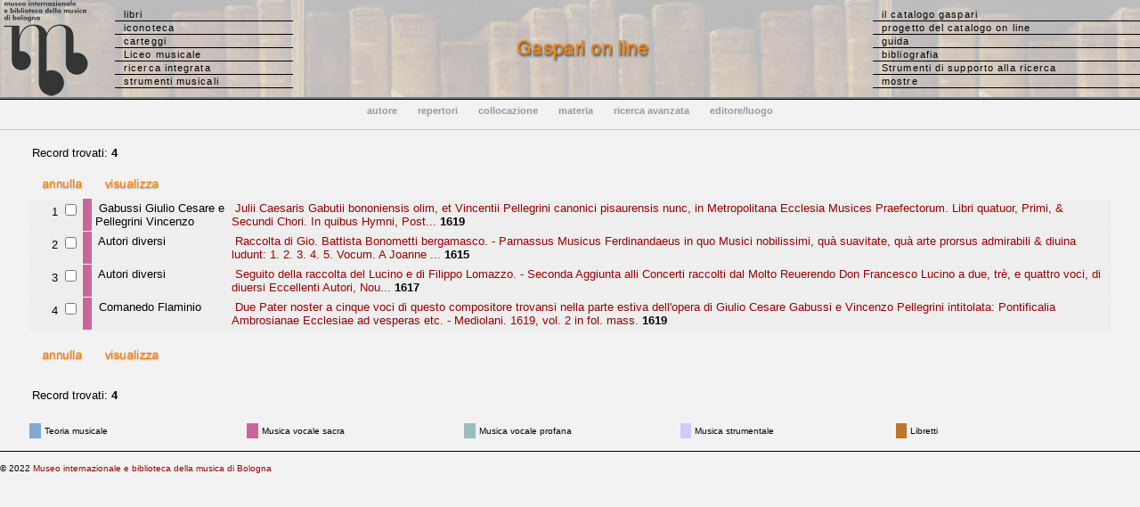

--- FILE ---
content_type: text/html
request_url: http://www.bibliotecamusica.it/cmbm/scripts/gaspari/libri.asp?id=1256
body_size: 9314
content:

<!--Select distinctrow t.data, t.rism, t.autore, t.corpo, t.segna_ind, t.id, t.ms_ed, t.classe0 FROM (titoli t LEFT JOIN tit_aut ON t.id = tit_aut.id_tit) LEFT JOIN nomi ON tit_aut.id_a = nomi.id WHERE t.ms_ed IN ('E','M') AND nomi.id IN (1256) ORDER BY t.id;--><!--'E','M'--><!---->
<!DOCTYPE HTML PUBLIC "-//W3C//DTD HTML 4.0 Transitional//EN">
<HTML>
<HEAD>

<META HTTP-EQUIV="Content-Type" CONTENT="text/html; charset=windows-1252">

<TITLE>Museo internazionale e biblioteca della musica - Catalogo Gaspari</TITLE>

<link rel="stylesheet" href="/cmbm/css/stilecat.css">



<script type=text/javascript>
<!--
function anyCheck(form) {
var total = 0;
var max = mulsel.ID.length;
for (var idx = 0; idx < max; idx++) {
if (eval("document.mulsel.ID[" + idx + "].checked") == true) {
    total += 1;
   }
}
if (total == 0) {
   for (var i=0; i<document.mulsel.ID.length; i++) {
	document.mulsel.ID[i].checked=true
	}
   }
//alert("You selected " + total + " boxes.");
document.mulsel.submit()
}

function move(x) {
document.MovePage.action1.value=x
document.MovePage.submit()
}
//-->

</script>


<!-- Google tag (gtag.js) -->
<script async src="https://www.googletagmanager.com/gtag/js?id=G-GV5VHX24Y4"></script>
<script>
  window.dataLayer = window.dataLayer || [];
  function gtag(){dataLayer.push(arguments);}
  gtag('js', new Date());

  gtag('config', 'G-GV5VHX24Y4');
</script>
</HEAD>

<body topmargin="0" leftmargin="0" marginwidth="0" marginheight="0" bgcolor="#F2F2F2">
<table background="/cmbm/images/bibliobg.jpg" width="100%" cellpadding="0" cellspacing="0">
  <tr> 
    <td width="129" align="center"> <a href="http://www.museomusicabologna.it/cataloghi.htm"><img class="immagini" border="0" src="/cmbm/images/MMmarchionero23.jpg" alt="logo"></a> 
    </td>
      <td valign="middle" width="200"> 
      <ul id="minitabs">
        <li><a href="/cmbm/scripts/gaspari/src_aut.asp">libri</a></li>
        <li><a href="/cmbm/scripts/quadri/search.asp">iconoteca</a></li>
        <li><a href="/cmbm/scripts/lettere/search.asp">carteggi</a></li>
        <li><a href="/cmbm/scripts/vellani/index.asp">Liceo musicale</a></li>
		<li><a href="/cmbm/scripts/search.asp">ricerca integrata</a></li>
		<li><a href="/cmbm/scripts/strumenti/search.asp">strumenti musicali</a></li>
      </ul>
    </td>
    <td align="center"><img src="/cmbm/images/titleg.gif" alt=""></td>
        <td width="300" align="left" valign="middle"> 
      <ul id="minitabs">
        <li><a href="/cmbm/scripts/gaspari/index.asp">il catalogo gaspari</a></li>
        <li><a href="/cmbm/scripts/gaspari/project.asp">progetto del catalogo on line</a></li>
        <li><a href="/cmbm/scripts/gaspari/guida.asp">guida</a></li>
        <li><a href="/cmbm/scripts/biblio.asp?tm=LG">bibliografia</a></li>
		<li><a href="/cmbm/tools/index.asp">Strumenti di supporto alla ricerca</a></li>
		 <li><a href="/cmbm/scripts/mostre.asp?tm=LG">mostre</a></li>
      </ul>
    </td>
  </tr>
   </table>
<img src="/cmbm/images/bargrey.gif" width="100%" height="2" align="top" alt=""><img src="/cmbm/images/barblack.gif" width="100%" height="1" align="top" alt=""><br><table width="100%" border="0" cellpadding="0" cellspacing="0"> 
  <tr align="center"> 
    <td height="40"> 
      <ul id="minitabs2">
        <li><a href="/cmbm/scripts/gaspari/src_aut.asp"><b>autore</b></a></li>
        <li><a href="/cmbm/scripts/gaspari/src_rep.asp"><b>repertori</b></a></li>
        <li><a href="/cmbm/scripts/gaspari/src_col.asp"><b>collocazione</b></a></li>
        <li><a href="/cmbm/scripts/gaspari/src_cla.asp"><b>materia</b></a></li>
        <li><a href="/cmbm/scripts/gaspari/src_com.asp"><b>ricerca avanzata</b></a></li>
        <li><a href="/cmbm/scripts/gaspari/src_edi.asp"><b>editore/luogo</b></a></li>
      </ul>
    </td>
  </tr>
 </table>




<table border="0" cellspacing="1" cellpadding="3" height="40" width="95%" align="center">
<tr>
<td>
Record trovati: <b>4</b></td>
</tr>
</table>

<!-- *****************************************     Lista risultati   ******************************************************* -->

<form name="mulsel" method="POST" action="scheda.asp">
<!-- con GET non funziona correttamente il passaggio della variabile ms -->
<table border="0" cellspacing="1" cellpadding="3" width="95%" align="center">
<tr><td>
<input type="hidden" name="order" value="">
<a href="javascript:document.mulsel.reset()"><img align="absmiddle" border="0" src="../../images/resetall.gif"></a>&nbsp;
<a href="javascript:anyCheck(this.form)"><img align="absmiddle" border="0" src="../../images/visualall.gif"></a>
</td></tr>
</table>

<table border="0" cellspacing="1" cellpadding="3" width="95%" align="center">

<tr>
<td width="54" bgcolor="#EEEEEE" align="right" valign="top"> 1</font>
<input type="checkbox" name="ID" value="4822">
</td>
<td width="3" bgcolor=
#CC6699

align="right" valign="top">&nbsp;</td>
<td bgcolor="#EEEEEE" align="left" width="147" valign="top">&nbsp;Gabussi Giulio Cesare e Pellegrini Vincenzo</font>
</td>
<td width="993" bgcolor="#EEEEEE">
<a href="scheda.asp?id=4822">&nbsp;Julii Caesaris Gabutii bononiensis olim, et Vincentii Pellegrini canonici pisaurensis nunc, in Metropolitana Ecclesia Musices Praefectorum. Libri quatuor, Primi, & Secundi Chori. In quibus Hymni, Post... </a>

<b> 1619</b> 

</td></tr>


<tr>
<td width="54" bgcolor="#EEEEEE" align="right" valign="top"> 2</font>
<input type="checkbox" name="ID" value="5902">
</td>
<td width="3" bgcolor=
#CC6699

align="right" valign="top">&nbsp;</td>
<td bgcolor="#EEEEEE" align="left" width="147" valign="top">&nbsp;Autori diversi</font>
</td>
<td width="993" bgcolor="#EEEEEE">
<a href="scheda.asp?id=5902">&nbsp;Raccolta di Gio. Battista Bonometti bergamasco. - Parnassus Musicus Ferdinandaeus in quo Musici nobilissimi, quà suavitate, quà arte prorsus admirabili & diuina ludunt: 1. 2. 3. 4. 5. Vocum. A Joanne ... </a>

<b> 1615</b> 

</td></tr>


<tr>
<td width="54" bgcolor="#EEEEEE" align="right" valign="top"> 3</font>
<input type="checkbox" name="ID" value="5917">
</td>
<td width="3" bgcolor=
#CC6699

align="right" valign="top">&nbsp;</td>
<td bgcolor="#EEEEEE" align="left" width="147" valign="top">&nbsp;Autori diversi</font>
</td>
<td width="993" bgcolor="#EEEEEE">
<a href="scheda.asp?id=5917">&nbsp;Seguito della raccolta del Lucino e di Filippo Lomazzo. - Seconda Aggiunta alli Concerti raccolti dal Molto Reuerendo Don Francesco Lucino a due, trè, e quattro voci, di diuersi Eccellenti Autori, Nou... </a>

<b> 1617</b> 

</td></tr>


<tr>
<td width="54" bgcolor="#EEEEEE" align="right" valign="top"> 4</font>
<input type="checkbox" name="ID" value="6158">
</td>
<td width="3" bgcolor=
#CC6699

align="right" valign="top">&nbsp;</td>
<td bgcolor="#EEEEEE" align="left" width="147" valign="top">&nbsp;Comanedo Flaminio</font>
</td>
<td width="993" bgcolor="#EEEEEE">
<a href="scheda.asp?id=6158">&nbsp;Due Pater noster a cinque voci di questo compositore trovansi nella parte estiva dell'opera di Giulio Cesare Gabussi e Vincenzo Pellegrini intitolata: Pontificalia Ambrosianae Ecclesiae ad vesperas etc. - Mediolani. 1619, vol. 2 in fol. mass.</a>

<b> 1619</b> 

</td></tr>


</table>
<input type="hidden" name="ID"> <!-- necessario per il funzionamento del tasto visualizza in caso di lista di un solo elemento (?)-->
</form>

<table border="0" cellspacing="1" cellpadding="3" width="95%" align="center">
<tr><td>
<a href="javascript:document.mulsel.reset()"><img align="absmiddle" border="0" src="../../images/resetall.gif"></a>&nbsp;
<a href="javascript:anyCheck(this.form)"><img align="absmiddle" border="0" src="../../images/visualall.gif"></a>
</td></tr>
</table>

<!-- *****************************************     Paginazione inf.      *********************************************************** -->

<table border="0" cellspacing="1" cellpadding="3" height="60" width="95%" align="center">
<tr valign="middle">
<td>

Record trovati: <b>4</b></td>
</tr>
</table>

<table width="95%" border="0" align="center" cellspacing="1" cellpadding="3">
  <tr> 
    <td bgcolor="#82A9D0" width="1%"><font size="1"></font></td>
    <td width="19%"><font size="1" >Teoria musicale</font></td>
    <td bgcolor="#CC6699" width="1%"><font size="1"></font></td>
    <td width="19%"><font size="1" >Musica vocale sacra</font></td>
    <td bgcolor="#9BBDBD" width="1%"><font size="1"></font></td>
    <td width="19%"><font size="1" >Musica vocale profana</font></td>
    <td bgcolor="#CCCCFF" width="1%"><font size="1"></font></td>
    <td width="19%"><font size="1" >Musica strumentale</font></td>
    <td bgcolor="#BE752C" width="1%"><font size="1"></font></td>
    <td width="19%"><font size="1" >Libretti</font></td>
  </tr>
</table>


<!-- ***************************************     Connessione (chiusura)  *********************************************  -->



<!--  ***************************************      Piè di pagina        *********************************************** -->

<p>
<img src="/cmbm/images/barblack.gif" width=100% height=1 border=0>
</p>
<p> <font size="1">&copy; 2022 <a href="http://www.museibologna.it/musica/documenti/56399">Museo
internazionale e biblioteca della musica di Bologna</a></font>
</p>

</BODY>
<!-- Progetto, realizzazione e sviluppo DB e applicazione ASP by Alfredo Vitolo -->
</HTML>
